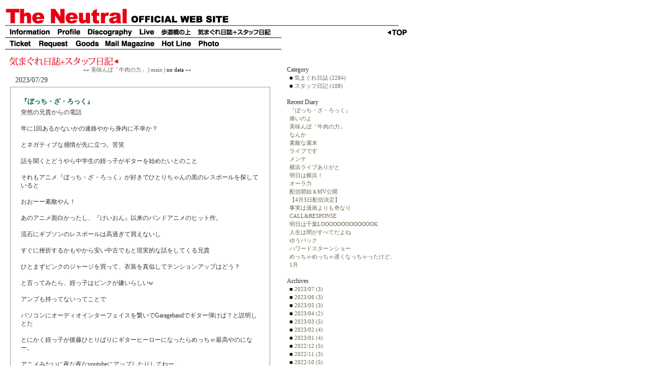

--- FILE ---
content_type: text/html
request_url: http://www.the-neutral.com/blog2/displog/2500.html
body_size: 47378
content:
<!DOCTYPE HTML PUBLIC "-//W3C//DTD HTML 4.01 Transitional//EN">

<html lang="ja">

	<!-- InstanceBegin template="Templates/temp.dwt" -->

		<head>
			<meta http-equiv="Content-Type" content="text/html; charset=Shift_JIS">
			<!-- InstanceBeginEditable name="doctitle" -->
				<title>THE NEUTRAL =気まぐれ日誌+スタッフ日記=</title>
			<!-- InstanceEndEditable -->
			<link rel="stylesheet" href="../../style.css" type="text/css">
<meta http-equiv="Content-Type" content="text/html; charset=Shift_JIS" />
<link rel="alternate" type="application/rss+xml" title="RSS" href="http://www.the-neutral.com/blog2/rss.rdf" />
<link rel="alternate" type="application/atom+xml" title="Atom" href="http://www.the-neutral.com/blog2/atom.xml" />
<link href="http://www.the-neutral.com/blog2/tmpl/7.css" rel="stylesheet" type="text/css" />
			<!-- InstanceBeginEditable name="head" --><!-- InstanceEndEditable -->
			<csscriptdict import>
				<script type="text/javascript" src="../../GeneratedItems/CSScriptLib.js"></script>
			</csscriptdict>
			<!-- #BeginHeadLocked "" --><!-- InstanceBeginEditable name="head" -->
					<meta http-equiv="Content-Type" content="text/html; charset=Shift_JIS">
					<csactiondict>
						<script type="text/javascript"><!--
var preloadFlag = true;

// --></script>
					</csactiondict>
				<!-- InstanceEndEditable --><!-- #EndHeadLocked -->
			<csactiondict>
				<script type="text/javascript"><!--
function preloadImages() {
	if (document.images) {
		preloadFlag = true;
	}
}
function preloadImages() {
	if (document.images) {
		preloadFlag = true;
	}
}
var preloadFlag = true;
// --></script>
			</csactiondict>
		</head>
<body>
<div id="container">
<a name="top" id="top"></a>

<div id="header">
<table width="800" border="0" cellspacing="0" cellpadding="0">
<tr>
<td colspan="2"><a href="../../index.html"><img src="../../images/menu_01.gif" width="775" height="43" alt="THE NEUTRAL オフィシャルホームページ" border="0" /></td>
</tr>
			<tr>
				<td><a onmouseover="changeImages('menu_32','../../images/menu2_02.gif');return true" onmouseout="changeImages('menu_32','../../images/menu_02.gif');return true" href="../../info/index.php"><img id="menu_32" src="../../images/menu_02.gif" name="menu_32" width="95" height="24" alt="Information" border="0" /></a><a onmouseover="changeImages('menu_33','../../images/menu2_03.gif');return true" onmouseout="changeImages('menu_33','../../images/menu_03.gif');return true" href="../../profile.html"><img id="menu_33" src="../../images/menu_03.gif" name="menu_33" width="60" height="24" alt="Profile" border="0" /></a><a onmouseover="changeImages('menu_34','../../images/menu2_04.gif');return true" onmouseout="changeImages('menu_34','../../images/menu_04.gif');return true" href="../../discography.html"><img id="menu_34" src="../../images/menu_04.gif" name="menu_34" width="101" height="24" alt="Discography" border="0" /></a><a onmouseover="changeImages('menu_35','../../images/menu2_05.gif');return true" onmouseout="changeImages('menu_35','../../images/menu_05.gif');return true" href="../../live.html"><img id="menu_35" src="../../images/menu_05.gif" name="menu_35" width="47" height="24" alt="Live" border="0" /></a><a onmouseover="changeImages('menu_36','../../images/menu2_06.gif');return true" onmouseout="changeImages('menu_36','../../images/menu_06.gif');return true" href="../../blog/index.php"><img id="menu_36" src="../../images/menu_06.gif" name="menu_36" width="71" height="24" alt="歩道橋の上" border="0" /></a><a onmouseover="changeImages('menu_37','../../images/menu2_07.gif');return true" onmouseout="changeImages('menu_37','../../images/menu_07.gif');return true" href="../../blog2/index.php"><img id="menu_37" src="../../images/menu_07.gif" name="menu_37" width="178" height="24" alt="気まぐれ日誌+スタッフ日記" border="0" /></a></td>
				<td rowspan="2" width="223"><a onmouseover="changeImages('menu_9','../../images/menu2_08.gif');return true" onmouseout="changeImages('menu_9','../../images/menu_08.gif');return true" href="../../index.html"><img id="menu_9" src="../../images/menu_08.gif" name="menu_9" width="223" height="57" alt="TOP" border="0" /></a></td>
			</tr>
			<tr>
				<td><a onmouseover="changeImages('menu_14','../../images/menu2_09.gif');return true" onmouseout="changeImages('menu_14','../../images/menu_09.gif');return true" href="../../ticket.html"><img id="menu_14" src="../../images/menu_09.gif" name="menu_14" width="58" height="33" alt="Ticket" border="0" /></a><a onmouseover="changeImages('menu_16','../../images/menu2_11.gif');return true" onmouseout="changeImages('menu_16','../../images/menu_11.gif');return true" href="../../request.html"><img id="menu_16" src="../../images/menu_11.gif" name="menu_16" width="74" height="33" alt="Request" border="0" /></a><a onmouseover="changeImages('menu_15','../../images/menu2_10.gif');return true" onmouseout="changeImages('menu_15','../../images/menu_10.gif');return true" href="http://the-neutral.shop-pro.jp/" target="_blank"><img id="menu_15" src="../../images/menu_10.gif" name="menu_15" width="59" height="33" alt="Goods" border="0" /></a><a onmouseover="changeImages('menu_17','../../images/menu2_12.gif');return true" onmouseout="changeImages('menu_17','../../images/menu_12.gif');return true" href="../../mailmag.html"><img id="menu_17" src="../../images/menu_12.gif" name="menu_17" width="112" height="33" alt="Mail Magazine" border="0" /></a><a onmouseover="changeImages('menu_18','../../images/menu2_13.gif');return true" onmouseout="changeImages('menu_18','../../images/menu_13.gif');return true" href="../../hotline.html"><img id="menu_18" src="../../images/menu_13.gif" name="menu_18" width="72" height="33" alt="HotLine" border="0" /></a><a onmouseover="changeImages('menu_19','../../images/menu2_14.gif');return true" onmouseout="changeImages('menu_19','../../images/menu_14.gif');return true" href="../../photo/index.html"><img id="menu_19" src="../../images/menu_14.gif" name="menu_19" width="177" height="33" alt="Photo" border="0" /></a></td>
			</tr>
		</table>
<div align="left"><img src="../title.gif" /></div>
<div id="main" >
<div id="mainproc">


  <div id="center">


    <div class="ba_article">
      &#171;&#171; <a href="http://www.the-neutral.com/blog2/displog/2499.html">美味んぼ「牛肉の力」</a> |
      <a href="http://www.the-neutral.com/blog2/index.php">main</a> | 
      no data &#187;&#187;
    </div>




    
    <div class="m_date">2023/07/29</div>
    
    <div class="main_article">
      <div class="m_title">
        『ぼっち・ざ・ろっく』
      </div>
      <div class="m_diary"> </div>
      
      <div class="m_diary_ps">突然の兄貴からの電話<br /><br />年に1回あるかないかの連絡やから身内に不幸か？<br /><br />とネガティブな感情が先に立つ。苦笑<br /><br />話を聞くとどうやら中学生の姪っ子がギターを始めたいとのこと<br /><br />それもアニメ『ぼっち・ざ・ろっく』が好きでひとりちゃんの黒のレスポールを探していると<br /><br />おおーー素敵やん！<br /><br />あのアニメ面白かったし、『けいおん』以来のバンドアニメのヒット作。<br /><br />流石にギブソンのレスポールは高過ぎて買えないし<br /><br />すぐに挫折するかもやから安い中古でもと現実的な話をしてくる兄貴<br /><br />ひとまずピンクのジャージを買って、衣装を真似してテンションアップはどう？<br /><br />と言ってみたら、姪っ子はピンクが嫌いらしいw<br /><br />アンプも持ってないってことで<br /><br />パソコンにオーディオインターフェイスを繋いでGaragebandでギター弾けば？と説明しとた<br /><br />とにかく姪っ子が後藤ひとりばりにギターヒーローになったらめっちゃ最高やのになー。<br /><br />アニメみたいに夜な夜なyoutubeにアップしたりしてねー。<br /><br />ギター沼にどっぷりハマらんかなー。<br /><br />コードのFで挫折しませんように！<br /><br />頑張れー！<br /><br />代谷<br /><br /><br /></div>
      
      




    </div>
    <div class="spacer"> &nbsp; </div>












  </div>


<!--メイン end-->
<!--右フレーム start-->
  <div id="right">
<div class="right_sidettl">Category</div>

    <div class="rdname">
       ■ <a href="http://www.the-neutral.com/blog2/index.php?catno=7">気まぐれ日誌 (2284)</a>
    </div>

    <div class="rdname">
       ■ <a href="http://www.the-neutral.com/blog2/index.php?catno=10">スタッフ日記 (108)</a>
    </div>


    <br />
    
    <div class="right_sidettl">
      Recent Diary
    </div>
    <div id="rdiary">

       <div class="rdname">
         <a href="http://www.the-neutral.com/blog2/displog/2500.html" title="07/29 6:52">『ぼっち・ざ・ろっく』</a>
       </div>

       <div class="rdname">
         <a href="http://www.the-neutral.com/blog2/displog/2498.html" title="07/14 22:51">痛いのよ</a>
       </div>

       <div class="rdname">
         <a href="http://www.the-neutral.com/blog2/displog/2499.html" title="07/15 9:32">美味んぼ「牛肉の力」</a>
       </div>

       <div class="rdname">
         <a href="http://www.the-neutral.com/blog2/displog/2497.html" title="07/01 11:56">なんか</a>
       </div>

       <div class="rdname">
         <a href="http://www.the-neutral.com/blog2/displog/2496.html" title="06/19 20:46">素敵な週末</a>
       </div>

       <div class="rdname">
         <a href="http://www.the-neutral.com/blog2/displog/2495.html" title="06/17 8:44">ライブです</a>
       </div>

       <div class="rdname">
         <a href="http://www.the-neutral.com/blog2/displog/2494.html" title="05/31 22:54">メンテ</a>
       </div>

       <div class="rdname">
         <a href="http://www.the-neutral.com/blog2/displog/2493.html" title="05/22 22:52">横浜ライブありがと</a>
       </div>

       <div class="rdname">
         <a href="http://www.the-neutral.com/blog2/displog/2492.html" title="05/20 11:13">明日は横浜！</a>
       </div>

       <div class="rdname">
         <a href="http://www.the-neutral.com/blog2/displog/2491.html" title="04/21 16:16">オーラ力</a>
       </div>

       <div class="rdname">
         <a href="http://www.the-neutral.com/blog2/displog/2490.html" title="04/03 18:47">配信開始＆MV公開</a>
       </div>

       <div class="rdname">
         <a href="http://www.the-neutral.com/blog2/displog/2489.html" title="03/28 23:50">【4月3日配信決定】</a>
       </div>

       <div class="rdname">
         <a href="http://www.the-neutral.com/blog2/displog/2488.html" title="03/23 7:55">事実は漫画よりも奇なり</a>
       </div>

       <div class="rdname">
         <a href="http://www.the-neutral.com/blog2/displog/2487.html" title="03/15 14:34">CALL&amp;RESPONSE</a>
       </div>

       <div class="rdname">
         <a href="http://www.the-neutral.com/blog2/displog/2486.html" title="03/10 22:24">明日は千葉LOOOOOOOOOOOOOK</a>
       </div>

       <div class="rdname">
         <a href="http://www.the-neutral.com/blog2/displog/2485.html" title="03/07 23:26">人生は間がすべてだよね</a>
       </div>

       <div class="rdname">
         <a href="http://www.the-neutral.com/blog2/displog/2484.html" title="02/28 18:38">ゆうパック</a>
       </div>

       <div class="rdname">
         <a href="http://www.the-neutral.com/blog2/displog/2483.html" title="02/19 23:47">ハワードスターンショー</a>
       </div>

       <div class="rdname">
         <a href="http://www.the-neutral.com/blog2/displog/2482.html" title="02/19 23:45">めっちゃめっちゃ遅くなっちゃったけど、</a>
       </div>

       <div class="rdname">
         <a href="http://www.the-neutral.com/blog2/displog/2481.html" title="02/02 23:37">1月</a>
       </div>

    </div>

    <br />
    <div class="right_sidettl">
      <a name="archives">Archives</a>
    </div>

    <div class="arcname">
      ■ <a href="http://www.the-neutral.com/blog2/index.php?y=2023&amp;m=07&amp;datefile=202307">2023/07 (3)</a></div>

    <div class="arcname">
      ■ <a href="http://www.the-neutral.com/blog2/index.php?y=2023&amp;m=06&amp;datefile=202306">2023/06 (3)</a></div>

    <div class="arcname">
      ■ <a href="http://www.the-neutral.com/blog2/index.php?y=2023&amp;m=05&amp;datefile=202305">2023/05 (3)</a></div>

    <div class="arcname">
      ■ <a href="http://www.the-neutral.com/blog2/index.php?y=2023&amp;m=04&amp;datefile=202304">2023/04 (2)</a></div>

    <div class="arcname">
      ■ <a href="http://www.the-neutral.com/blog2/index.php?y=2023&amp;m=03&amp;datefile=202303">2023/03 (5)</a></div>

    <div class="arcname">
      ■ <a href="http://www.the-neutral.com/blog2/index.php?y=2023&amp;m=02&amp;datefile=202302">2023/02 (4)</a></div>

    <div class="arcname">
      ■ <a href="http://www.the-neutral.com/blog2/index.php?y=2023&amp;m=01&amp;datefile=202301">2023/01 (4)</a></div>

    <div class="arcname">
      ■ <a href="http://www.the-neutral.com/blog2/index.php?y=2022&amp;m=12&amp;datefile=202212">2022/12 (5)</a></div>

    <div class="arcname">
      ■ <a href="http://www.the-neutral.com/blog2/index.php?y=2022&amp;m=11&amp;datefile=202211">2022/11 (3)</a></div>

    <div class="arcname">
      ■ <a href="http://www.the-neutral.com/blog2/index.php?y=2022&amp;m=10&amp;datefile=202210">2022/10 (5)</a></div>

    <div class="arcname">
      ■ <a href="http://www.the-neutral.com/blog2/index.php?y=2022&amp;m=09&amp;datefile=202209">2022/09 (5)</a></div>

    <div class="arcname">
      ■ <a href="http://www.the-neutral.com/blog2/index.php?y=2022&amp;m=08&amp;datefile=202208">2022/08 (5)</a></div>

    <div class="arcname">
      ■ <a href="http://www.the-neutral.com/blog2/index.php?y=2022&amp;m=07&amp;datefile=202207">2022/07 (5)</a></div>

    <div class="arcname">
      ■ <a href="http://www.the-neutral.com/blog2/index.php?y=2022&amp;m=06&amp;datefile=202206">2022/06 (5)</a></div>

    <div class="arcname">
      ■ <a href="http://www.the-neutral.com/blog2/index.php?y=2022&amp;m=05&amp;datefile=202205">2022/05 (5)</a></div>

    <div class="arcname">
      ■ <a href="http://www.the-neutral.com/blog2/index.php?y=2022&amp;m=04&amp;datefile=202204">2022/04 (4)</a></div>

    <div class="arcname">
      ■ <a href="http://www.the-neutral.com/blog2/index.php?y=2022&amp;m=02&amp;datefile=202202">2022/02 (9)</a></div>

    <div class="arcname">
      ■ <a href="http://www.the-neutral.com/blog2/index.php?y=2022&amp;m=01&amp;datefile=202201">2022/01 (8)</a></div>

    <div class="arcname">
      ■ <a href="http://www.the-neutral.com/blog2/index.php?y=2021&amp;m=12&amp;datefile=202112">2021/12 (9)</a></div>

    <div class="arcname">
      ■ <a href="http://www.the-neutral.com/blog2/index.php?y=2021&amp;m=11&amp;datefile=202111">2021/11 (13)</a></div>

    <div class="arcname">
      ■ <a href="http://www.the-neutral.com/blog2/index.php?y=2021&amp;m=10&amp;datefile=202110">2021/10 (12)</a></div>

    <div class="arcname">
      ■ <a href="http://www.the-neutral.com/blog2/index.php?y=2021&amp;m=09&amp;datefile=202109">2021/09 (7)</a></div>

    <div class="arcname">
      ■ <a href="http://www.the-neutral.com/blog2/index.php?y=2021&amp;m=08&amp;datefile=202108">2021/08 (8)</a></div>

    <div class="arcname">
      ■ <a href="http://www.the-neutral.com/blog2/index.php?y=2021&amp;m=07&amp;datefile=202107">2021/07 (8)</a></div>

    <div class="arcname">
      ■ <a href="http://www.the-neutral.com/blog2/index.php?y=2021&amp;m=06&amp;datefile=202106">2021/06 (10)</a></div>

    <div class="arcname">
      ■ <a href="http://www.the-neutral.com/blog2/index.php?y=2021&amp;m=05&amp;datefile=202105">2021/05 (9)</a></div>

    <div class="arcname">
      ■ <a href="http://www.the-neutral.com/blog2/index.php?y=2021&amp;m=04&amp;datefile=202104">2021/04 (11)</a></div>

    <div class="arcname">
      ■ <a href="http://www.the-neutral.com/blog2/index.php?y=2021&amp;m=03&amp;datefile=202103">2021/03 (18)</a></div>

    <div class="arcname">
      ■ <a href="http://www.the-neutral.com/blog2/index.php?y=2021&amp;m=02&amp;datefile=202102">2021/02 (10)</a></div>

    <div class="arcname">
      ■ <a href="http://www.the-neutral.com/blog2/index.php?y=2021&amp;m=01&amp;datefile=202101">2021/01 (7)</a></div>

    <div class="arcname">
      ■ <a href="http://www.the-neutral.com/blog2/index.php?y=2020&amp;m=12&amp;datefile=202012">2020/12 (8)</a></div>

    <div class="arcname">
      ■ <a href="http://www.the-neutral.com/blog2/index.php?y=2020&amp;m=11&amp;datefile=202011">2020/11 (5)</a></div>

    <div class="arcname">
      ■ <a href="http://www.the-neutral.com/blog2/index.php?y=2020&amp;m=10&amp;datefile=202010">2020/10 (6)</a></div>

    <div class="arcname">
      ■ <a href="http://www.the-neutral.com/blog2/index.php?y=2020&amp;m=09&amp;datefile=202009">2020/09 (11)</a></div>

    <div class="arcname">
      ■ <a href="http://www.the-neutral.com/blog2/index.php?y=2020&amp;m=08&amp;datefile=202008">2020/08 (6)</a></div>

    <div class="arcname">
      ■ <a href="http://www.the-neutral.com/blog2/index.php?y=2020&amp;m=07&amp;datefile=202007">2020/07 (4)</a></div>

    <div class="arcname">
      ■ <a href="http://www.the-neutral.com/blog2/index.php?y=2020&amp;m=06&amp;datefile=202006">2020/06 (7)</a></div>

    <div class="arcname">
      ■ <a href="http://www.the-neutral.com/blog2/index.php?y=2020&amp;m=05&amp;datefile=202005">2020/05 (6)</a></div>

    <div class="arcname">
      ■ <a href="http://www.the-neutral.com/blog2/index.php?y=2020&amp;m=04&amp;datefile=202004">2020/04 (8)</a></div>

    <div class="arcname">
      ■ <a href="http://www.the-neutral.com/blog2/index.php?y=2020&amp;m=03&amp;datefile=202003">2020/03 (8)</a></div>

    <div class="arcname">
      ■ <a href="http://www.the-neutral.com/blog2/index.php?y=2020&amp;m=02&amp;datefile=202002">2020/02 (13)</a></div>

    <div class="arcname">
      ■ <a href="http://www.the-neutral.com/blog2/index.php?y=2020&amp;m=01&amp;datefile=202001">2020/01 (11)</a></div>

    <div class="arcname">
      ■ <a href="http://www.the-neutral.com/blog2/index.php?y=2019&amp;m=12&amp;datefile=201912">2019/12 (9)</a></div>

    <div class="arcname">
      ■ <a href="http://www.the-neutral.com/blog2/index.php?y=2019&amp;m=11&amp;datefile=201911">2019/11 (14)</a></div>

    <div class="arcname">
      ■ <a href="http://www.the-neutral.com/blog2/index.php?y=2019&amp;m=10&amp;datefile=201910">2019/10 (18)</a></div>

    <div class="arcname">
      ■ <a href="http://www.the-neutral.com/blog2/index.php?y=2019&amp;m=09&amp;datefile=201909">2019/09 (18)</a></div>

    <div class="arcname">
      ■ <a href="http://www.the-neutral.com/blog2/index.php?y=2019&amp;m=08&amp;datefile=201908">2019/08 (22)</a></div>

    <div class="arcname">
      ■ <a href="http://www.the-neutral.com/blog2/index.php?y=2019&amp;m=07&amp;datefile=201907">2019/07 (4)</a></div>

    <div class="arcname">
      ■ <a href="http://www.the-neutral.com/blog2/index.php?y=2019&amp;m=06&amp;datefile=201906">2019/06 (7)</a></div>

    <div class="arcname">
      ■ <a href="http://www.the-neutral.com/blog2/index.php?y=2019&amp;m=05&amp;datefile=201905">2019/05 (5)</a></div>

    <div class="arcname">
      ■ <a href="http://www.the-neutral.com/blog2/index.php?y=2019&amp;m=04&amp;datefile=201904">2019/04 (5)</a></div>

    <div class="arcname">
      ■ <a href="http://www.the-neutral.com/blog2/index.php?y=2019&amp;m=03&amp;datefile=201903">2019/03 (4)</a></div>

    <div class="arcname">
      ■ <a href="http://www.the-neutral.com/blog2/index.php?y=2019&amp;m=02&amp;datefile=201902">2019/02 (3)</a></div>

    <div class="arcname">
      ■ <a href="http://www.the-neutral.com/blog2/index.php?y=2019&amp;m=01&amp;datefile=201901">2019/01 (9)</a></div>

    <div class="arcname">
      ■ <a href="http://www.the-neutral.com/blog2/index.php?y=2018&amp;m=12&amp;datefile=201812">2018/12 (2)</a></div>

    <div class="arcname">
      ■ <a href="http://www.the-neutral.com/blog2/index.php?y=2018&amp;m=11&amp;datefile=201811">2018/11 (7)</a></div>

    <div class="arcname">
      ■ <a href="http://www.the-neutral.com/blog2/index.php?y=2018&amp;m=10&amp;datefile=201810">2018/10 (5)</a></div>

    <div class="arcname">
      ■ <a href="http://www.the-neutral.com/blog2/index.php?y=2018&amp;m=09&amp;datefile=201809">2018/09 (7)</a></div>

    <div class="arcname">
      ■ <a href="http://www.the-neutral.com/blog2/index.php?y=2018&amp;m=08&amp;datefile=201808">2018/08 (10)</a></div>

    <div class="arcname">
      ■ <a href="http://www.the-neutral.com/blog2/index.php?y=2018&amp;m=07&amp;datefile=201807">2018/07 (4)</a></div>

    <div class="arcname">
      ■ <a href="http://www.the-neutral.com/blog2/index.php?y=2018&amp;m=06&amp;datefile=201806">2018/06 (4)</a></div>

    <div class="arcname">
      ■ <a href="http://www.the-neutral.com/blog2/index.php?y=2018&amp;m=05&amp;datefile=201805">2018/05 (8)</a></div>

    <div class="arcname">
      ■ <a href="http://www.the-neutral.com/blog2/index.php?y=2018&amp;m=04&amp;datefile=201804">2018/04 (4)</a></div>

    <div class="arcname">
      ■ <a href="http://www.the-neutral.com/blog2/index.php?y=2018&amp;m=03&amp;datefile=201803">2018/03 (7)</a></div>

    <div class="arcname">
      ■ <a href="http://www.the-neutral.com/blog2/index.php?y=2018&amp;m=02&amp;datefile=201802">2018/02 (5)</a></div>

    <div class="arcname">
      ■ <a href="http://www.the-neutral.com/blog2/index.php?y=2018&amp;m=01&amp;datefile=201801">2018/01 (10)</a></div>

    <div class="arcname">
      ■ <a href="http://www.the-neutral.com/blog2/index.php?y=2017&amp;m=12&amp;datefile=201712">2017/12 (3)</a></div>

    <div class="arcname">
      ■ <a href="http://www.the-neutral.com/blog2/index.php?y=2017&amp;m=11&amp;datefile=201711">2017/11 (6)</a></div>

    <div class="arcname">
      ■ <a href="http://www.the-neutral.com/blog2/index.php?y=2017&amp;m=10&amp;datefile=201710">2017/10 (5)</a></div>

    <div class="arcname">
      ■ <a href="http://www.the-neutral.com/blog2/index.php?y=2017&amp;m=09&amp;datefile=201709">2017/09 (14)</a></div>

    <div class="arcname">
      ■ <a href="http://www.the-neutral.com/blog2/index.php?y=2017&amp;m=08&amp;datefile=201708">2017/08 (6)</a></div>

    <div class="arcname">
      ■ <a href="http://www.the-neutral.com/blog2/index.php?y=2017&amp;m=07&amp;datefile=201707">2017/07 (5)</a></div>

    <div class="arcname">
      ■ <a href="http://www.the-neutral.com/blog2/index.php?y=2017&amp;m=06&amp;datefile=201706">2017/06 (6)</a></div>

    <div class="arcname">
      ■ <a href="http://www.the-neutral.com/blog2/index.php?y=2017&amp;m=05&amp;datefile=201705">2017/05 (8)</a></div>

    <div class="arcname">
      ■ <a href="http://www.the-neutral.com/blog2/index.php?y=2017&amp;m=04&amp;datefile=201704">2017/04 (6)</a></div>

    <div class="arcname">
      ■ <a href="http://www.the-neutral.com/blog2/index.php?y=2017&amp;m=03&amp;datefile=201703">2017/03 (9)</a></div>

    <div class="arcname">
      ■ <a href="http://www.the-neutral.com/blog2/index.php?y=2017&amp;m=02&amp;datefile=201702">2017/02 (16)</a></div>

    <div class="arcname">
      ■ <a href="http://www.the-neutral.com/blog2/index.php?y=2017&amp;m=01&amp;datefile=201701">2017/01 (9)</a></div>

    <div class="arcname">
      ■ <a href="http://www.the-neutral.com/blog2/index.php?y=2016&amp;m=12&amp;datefile=201612">2016/12 (13)</a></div>

    <div class="arcname">
      ■ <a href="http://www.the-neutral.com/blog2/index.php?y=2016&amp;m=11&amp;datefile=201611">2016/11 (4)</a></div>

    <div class="arcname">
      ■ <a href="http://www.the-neutral.com/blog2/index.php?y=2016&amp;m=10&amp;datefile=201610">2016/10 (6)</a></div>

    <div class="arcname">
      ■ <a href="http://www.the-neutral.com/blog2/index.php?y=2016&amp;m=09&amp;datefile=201609">2016/09 (4)</a></div>

    <div class="arcname">
      ■ <a href="http://www.the-neutral.com/blog2/index.php?y=2016&amp;m=08&amp;datefile=201608">2016/08 (4)</a></div>

    <div class="arcname">
      ■ <a href="http://www.the-neutral.com/blog2/index.php?y=2016&amp;m=07&amp;datefile=201607">2016/07 (7)</a></div>

    <div class="arcname">
      ■ <a href="http://www.the-neutral.com/blog2/index.php?y=2016&amp;m=06&amp;datefile=201606">2016/06 (9)</a></div>

    <div class="arcname">
      ■ <a href="http://www.the-neutral.com/blog2/index.php?y=2016&amp;m=05&amp;datefile=201605">2016/05 (6)</a></div>

    <div class="arcname">
      ■ <a href="http://www.the-neutral.com/blog2/index.php?y=2016&amp;m=04&amp;datefile=201604">2016/04 (7)</a></div>

    <div class="arcname">
      ■ <a href="http://www.the-neutral.com/blog2/index.php?y=2016&amp;m=03&amp;datefile=201603">2016/03 (5)</a></div>

    <div class="arcname">
      ■ <a href="http://www.the-neutral.com/blog2/index.php?y=2016&amp;m=02&amp;datefile=201602">2016/02 (8)</a></div>

    <div class="arcname">
      ■ <a href="http://www.the-neutral.com/blog2/index.php?y=2016&amp;m=01&amp;datefile=201601">2016/01 (8)</a></div>

    <div class="arcname">
      ■ <a href="http://www.the-neutral.com/blog2/index.php?y=2015&amp;m=12&amp;datefile=201512">2015/12 (8)</a></div>

    <div class="arcname">
      ■ <a href="http://www.the-neutral.com/blog2/index.php?y=2015&amp;m=11&amp;datefile=201511">2015/11 (4)</a></div>

    <div class="arcname">
      ■ <a href="http://www.the-neutral.com/blog2/index.php?y=2015&amp;m=10&amp;datefile=201510">2015/10 (12)</a></div>

    <div class="arcname">
      ■ <a href="http://www.the-neutral.com/blog2/index.php?y=2015&amp;m=09&amp;datefile=201509">2015/09 (11)</a></div>

    <div class="arcname">
      ■ <a href="http://www.the-neutral.com/blog2/index.php?y=2015&amp;m=08&amp;datefile=201508">2015/08 (12)</a></div>

    <div class="arcname">
      ■ <a href="http://www.the-neutral.com/blog2/index.php?y=2015&amp;m=07&amp;datefile=201507">2015/07 (9)</a></div>

    <div class="arcname">
      ■ <a href="http://www.the-neutral.com/blog2/index.php?y=2015&amp;m=06&amp;datefile=201506">2015/06 (14)</a></div>

    <div class="arcname">
      ■ <a href="http://www.the-neutral.com/blog2/index.php?y=2015&amp;m=05&amp;datefile=201505">2015/05 (12)</a></div>

    <div class="arcname">
      ■ <a href="http://www.the-neutral.com/blog2/index.php?y=2015&amp;m=04&amp;datefile=201504">2015/04 (10)</a></div>

    <div class="arcname">
      ■ <a href="http://www.the-neutral.com/blog2/index.php?y=2015&amp;m=03&amp;datefile=201503">2015/03 (9)</a></div>

    <div class="arcname">
      ■ <a href="http://www.the-neutral.com/blog2/index.php?y=2015&amp;m=02&amp;datefile=201502">2015/02 (8)</a></div>

    <div class="arcname">
      ■ <a href="http://www.the-neutral.com/blog2/index.php?y=2015&amp;m=01&amp;datefile=201501">2015/01 (12)</a></div>

    <div class="arcname">
      ■ <a href="http://www.the-neutral.com/blog2/index.php?y=2014&amp;m=12&amp;datefile=201412">2014/12 (16)</a></div>

    <div class="arcname">
      ■ <a href="http://www.the-neutral.com/blog2/index.php?y=2014&amp;m=11&amp;datefile=201411">2014/11 (10)</a></div>

    <div class="arcname">
      ■ <a href="http://www.the-neutral.com/blog2/index.php?y=2014&amp;m=10&amp;datefile=201410">2014/10 (8)</a></div>

    <div class="arcname">
      ■ <a href="http://www.the-neutral.com/blog2/index.php?y=2014&amp;m=09&amp;datefile=201409">2014/09 (7)</a></div>

    <div class="arcname">
      ■ <a href="http://www.the-neutral.com/blog2/index.php?y=2014&amp;m=08&amp;datefile=201408">2014/08 (9)</a></div>

    <div class="arcname">
      ■ <a href="http://www.the-neutral.com/blog2/index.php?y=2014&amp;m=07&amp;datefile=201407">2014/07 (10)</a></div>

    <div class="arcname">
      ■ <a href="http://www.the-neutral.com/blog2/index.php?y=2014&amp;m=06&amp;datefile=201406">2014/06 (12)</a></div>

    <div class="arcname">
      ■ <a href="http://www.the-neutral.com/blog2/index.php?y=2014&amp;m=05&amp;datefile=201405">2014/05 (11)</a></div>

    <div class="arcname">
      ■ <a href="http://www.the-neutral.com/blog2/index.php?y=2014&amp;m=04&amp;datefile=201404">2014/04 (14)</a></div>

    <div class="arcname">
      ■ <a href="http://www.the-neutral.com/blog2/index.php?y=2014&amp;m=03&amp;datefile=201403">2014/03 (16)</a></div>

    <div class="arcname">
      ■ <a href="http://www.the-neutral.com/blog2/index.php?y=2014&amp;m=02&amp;datefile=201402">2014/02 (18)</a></div>

    <div class="arcname">
      ■ <a href="http://www.the-neutral.com/blog2/index.php?y=2014&amp;m=01&amp;datefile=201401">2014/01 (13)</a></div>

    <div class="arcname">
      ■ <a href="http://www.the-neutral.com/blog2/index.php?y=2013&amp;m=12&amp;datefile=201312">2013/12 (13)</a></div>

    <div class="arcname">
      ■ <a href="http://www.the-neutral.com/blog2/index.php?y=2013&amp;m=11&amp;datefile=201311">2013/11 (7)</a></div>

    <div class="arcname">
      ■ <a href="http://www.the-neutral.com/blog2/index.php?y=2013&amp;m=10&amp;datefile=201310">2013/10 (17)</a></div>

    <div class="arcname">
      ■ <a href="http://www.the-neutral.com/blog2/index.php?y=2013&amp;m=09&amp;datefile=201309">2013/09 (10)</a></div>

    <div class="arcname">
      ■ <a href="http://www.the-neutral.com/blog2/index.php?y=2013&amp;m=08&amp;datefile=201308">2013/08 (12)</a></div>

    <div class="arcname">
      ■ <a href="http://www.the-neutral.com/blog2/index.php?y=2013&amp;m=07&amp;datefile=201307">2013/07 (12)</a></div>

    <div class="arcname">
      ■ <a href="http://www.the-neutral.com/blog2/index.php?y=2013&amp;m=06&amp;datefile=201306">2013/06 (14)</a></div>

    <div class="arcname">
      ■ <a href="http://www.the-neutral.com/blog2/index.php?y=2013&amp;m=05&amp;datefile=201305">2013/05 (13)</a></div>

    <div class="arcname">
      ■ <a href="http://www.the-neutral.com/blog2/index.php?y=2013&amp;m=04&amp;datefile=201304">2013/04 (14)</a></div>

    <div class="arcname">
      ■ <a href="http://www.the-neutral.com/blog2/index.php?y=2013&amp;m=03&amp;datefile=201303">2013/03 (12)</a></div>

    <div class="arcname">
      ■ <a href="http://www.the-neutral.com/blog2/index.php?y=2013&amp;m=02&amp;datefile=201302">2013/02 (20)</a></div>

    <div class="arcname">
      ■ <a href="http://www.the-neutral.com/blog2/index.php?y=2013&amp;m=01&amp;datefile=201301">2013/01 (14)</a></div>

    <div class="arcname">
      ■ <a href="http://www.the-neutral.com/blog2/index.php?y=2012&amp;m=12&amp;datefile=201212">2012/12 (15)</a></div>

    <div class="arcname">
      ■ <a href="http://www.the-neutral.com/blog2/index.php?y=2012&amp;m=11&amp;datefile=201211">2012/11 (14)</a></div>

    <div class="arcname">
      ■ <a href="http://www.the-neutral.com/blog2/index.php?y=2012&amp;m=10&amp;datefile=201210">2012/10 (22)</a></div>

    <div class="arcname">
      ■ <a href="http://www.the-neutral.com/blog2/index.php?y=2012&amp;m=09&amp;datefile=201209">2012/09 (18)</a></div>

    <div class="arcname">
      ■ <a href="http://www.the-neutral.com/blog2/index.php?y=2012&amp;m=08&amp;datefile=201208">2012/08 (21)</a></div>

    <div class="arcname">
      ■ <a href="http://www.the-neutral.com/blog2/index.php?y=2012&amp;m=07&amp;datefile=201207">2012/07 (28)</a></div>

    <div class="arcname">
      ■ <a href="http://www.the-neutral.com/blog2/index.php?y=2012&amp;m=06&amp;datefile=201206">2012/06 (22)</a></div>

    <div class="arcname">
      ■ <a href="http://www.the-neutral.com/blog2/index.php?y=2012&amp;m=05&amp;datefile=201205">2012/05 (17)</a></div>

    <div class="arcname">
      ■ <a href="http://www.the-neutral.com/blog2/index.php?y=2012&amp;m=04&amp;datefile=201204">2012/04 (15)</a></div>

    <div class="arcname">
      ■ <a href="http://www.the-neutral.com/blog2/index.php?y=2012&amp;m=03&amp;datefile=201203">2012/03 (15)</a></div>

    <div class="arcname">
      ■ <a href="http://www.the-neutral.com/blog2/index.php?y=2012&amp;m=02&amp;datefile=201202">2012/02 (19)</a></div>

    <div class="arcname">
      ■ <a href="http://www.the-neutral.com/blog2/index.php?y=2012&amp;m=01&amp;datefile=201201">2012/01 (17)</a></div>

    <div class="arcname">
      ■ <a href="http://www.the-neutral.com/blog2/index.php?y=2011&amp;m=12&amp;datefile=201112">2011/12 (25)</a></div>

    <div class="arcname">
      ■ <a href="http://www.the-neutral.com/blog2/index.php?y=2011&amp;m=11&amp;datefile=201111">2011/11 (20)</a></div>

    <div class="arcname">
      ■ <a href="http://www.the-neutral.com/blog2/index.php?y=2011&amp;m=10&amp;datefile=201110">2011/10 (38)</a></div>

    <div class="arcname">
      ■ <a href="http://www.the-neutral.com/blog2/index.php?y=2011&amp;m=09&amp;datefile=201109">2011/09 (20)</a></div>

    <div class="arcname">
      ■ <a href="http://www.the-neutral.com/blog2/index.php?y=2011&amp;m=08&amp;datefile=201108">2011/08 (24)</a></div>

    <div class="arcname">
      ■ <a href="http://www.the-neutral.com/blog2/index.php?y=2011&amp;m=07&amp;datefile=201107">2011/07 (41)</a></div>

    <div class="arcname">
      ■ <a href="http://www.the-neutral.com/blog2/index.php?y=2011&amp;m=06&amp;datefile=201106">2011/06 (35)</a></div>

    <div class="arcname">
      ■ <a href="http://www.the-neutral.com/blog2/index.php?y=2011&amp;m=05&amp;datefile=201105">2011/05 (29)</a></div>

    <div class="arcname">
      ■ <a href="http://www.the-neutral.com/blog2/index.php?y=2011&amp;m=04&amp;datefile=201104">2011/04 (17)</a></div>

    <div class="arcname">
      ■ <a href="http://www.the-neutral.com/blog2/index.php?y=2011&amp;m=03&amp;datefile=201103">2011/03 (13)</a></div>

    <div class="arcname">
      ■ <a href="http://www.the-neutral.com/blog2/index.php?y=2011&amp;m=02&amp;datefile=201102">2011/02 (26)</a></div>

    <div class="arcname">
      ■ <a href="http://www.the-neutral.com/blog2/index.php?y=2011&amp;m=01&amp;datefile=201101">2011/01 (18)</a></div>

    <div class="arcname">
      ■ <a href="http://www.the-neutral.com/blog2/index.php?y=2010&amp;m=12&amp;datefile=201012">2010/12 (41)</a></div>

    <div class="arcname">
      ■ <a href="http://www.the-neutral.com/blog2/index.php?y=2010&amp;m=11&amp;datefile=201011">2010/11 (10)</a></div>

    <div class="arcname">
      ■ <a href="http://www.the-neutral.com/blog2/index.php?y=2010&amp;m=10&amp;datefile=201010">2010/10 (17)</a></div>

    <div class="arcname">
      ■ <a href="http://www.the-neutral.com/blog2/index.php?y=2010&amp;m=09&amp;datefile=201009">2010/09 (16)</a></div>

    <div class="arcname">
      ■ <a href="http://www.the-neutral.com/blog2/index.php?y=2010&amp;m=08&amp;datefile=201008">2010/08 (17)</a></div>

    <div class="arcname">
      ■ <a href="http://www.the-neutral.com/blog2/index.php?y=2010&amp;m=07&amp;datefile=201007">2010/07 (23)</a></div>

    <div class="arcname">
      ■ <a href="http://www.the-neutral.com/blog2/index.php?y=2010&amp;m=06&amp;datefile=201006">2010/06 (66)</a></div>

    <div class="arcname">
      ■ <a href="http://www.the-neutral.com/blog2/index.php?y=2010&amp;m=05&amp;datefile=201005">2010/05 (25)</a></div>

    <div class="arcname">
      ■ <a href="http://www.the-neutral.com/blog2/index.php?y=2010&amp;m=04&amp;datefile=201004">2010/04 (10)</a></div>

    <div class="arcname">
      ■ <a href="http://www.the-neutral.com/blog2/index.php?y=2010&amp;m=03&amp;datefile=201003">2010/03 (15)</a></div>

    <div class="arcname">
      ■ <a href="http://www.the-neutral.com/blog2/index.php?y=2010&amp;m=02&amp;datefile=201002">2010/02 (17)</a></div>

    <div class="arcname">
      ■ <a href="http://www.the-neutral.com/blog2/index.php?y=2010&amp;m=01&amp;datefile=201001">2010/01 (19)</a></div>

    <div class="arcname">
      ■ <a href="http://www.the-neutral.com/blog2/index.php?y=2009&amp;m=12&amp;datefile=200912">2009/12 (20)</a></div>

    <div class="arcname">
      ■ <a href="http://www.the-neutral.com/blog2/index.php?y=2009&amp;m=11&amp;datefile=200911">2009/11 (9)</a></div>

    <div class="arcname">
      ■ <a href="http://www.the-neutral.com/blog2/index.php?y=2009&amp;m=10&amp;datefile=200910">2009/10 (17)</a></div>

    <div class="arcname">
      ■ <a href="http://www.the-neutral.com/blog2/index.php?y=2009&amp;m=09&amp;datefile=200909">2009/09 (10)</a></div>

    <div class="arcname">
      ■ <a href="http://www.the-neutral.com/blog2/index.php?y=2009&amp;m=08&amp;datefile=200908">2009/08 (13)</a></div>

    <div class="arcname">
      ■ <a href="http://www.the-neutral.com/blog2/index.php?y=2009&amp;m=07&amp;datefile=200907">2009/07 (16)</a></div>

    <div class="arcname">
      ■ <a href="http://www.the-neutral.com/blog2/index.php?y=2009&amp;m=06&amp;datefile=200906">2009/06 (12)</a></div>

    <div class="arcname">
      ■ <a href="http://www.the-neutral.com/blog2/index.php?y=2009&amp;m=05&amp;datefile=200905">2009/05 (20)</a></div>

    <div class="arcname">
      ■ <a href="http://www.the-neutral.com/blog2/index.php?y=2009&amp;m=04&amp;datefile=200904">2009/04 (12)</a></div>

    <div class="arcname">
      ■ <a href="http://www.the-neutral.com/blog2/index.php?y=2009&amp;m=03&amp;datefile=200903">2009/03 (10)</a></div>

    <div class="arcname">
      ■ <a href="http://www.the-neutral.com/blog2/index.php?y=2009&amp;m=02&amp;datefile=200902">2009/02 (22)</a></div>

    <div class="arcname">
      ■ <a href="http://www.the-neutral.com/blog2/index.php?y=2009&amp;m=01&amp;datefile=200901">2009/01 (14)</a></div>

    <div class="arcname">
      ■ <a href="http://www.the-neutral.com/blog2/index.php?y=2008&amp;m=12&amp;datefile=200812">2008/12 (16)</a></div>

    <div class="arcname">
      ■ <a href="http://www.the-neutral.com/blog2/index.php?y=2008&amp;m=11&amp;datefile=200811">2008/11 (18)</a></div>

    <div class="arcname">
      ■ <a href="http://www.the-neutral.com/blog2/index.php?y=2008&amp;m=10&amp;datefile=200810">2008/10 (15)</a></div>

    <div class="arcname">
      ■ <a href="http://www.the-neutral.com/blog2/index.php?y=2008&amp;m=09&amp;datefile=200809">2008/09 (19)</a></div>

    <div class="arcname">
      ■ <a href="http://www.the-neutral.com/blog2/index.php?y=2008&amp;m=08&amp;datefile=200808">2008/08 (18)</a></div>

    <div class="arcname">
      ■ <a href="http://www.the-neutral.com/blog2/index.php?y=2008&amp;m=07&amp;datefile=200807">2008/07 (29)</a></div>

    <div class="arcname">
      ■ <a href="http://www.the-neutral.com/blog2/index.php?y=2008&amp;m=06&amp;datefile=200806">2008/06 (15)</a></div>

    <div class="arcname">
      ■ <a href="http://www.the-neutral.com/blog2/index.php?y=2008&amp;m=05&amp;datefile=200805">2008/05 (19)</a></div>

    <div class="arcname">
      ■ <a href="http://www.the-neutral.com/blog2/index.php?y=2008&amp;m=04&amp;datefile=200804">2008/04 (12)</a></div>

    <div class="arcname">
      ■ <a href="http://www.the-neutral.com/blog2/index.php?y=2008&amp;m=03&amp;datefile=200803">2008/03 (13)</a></div>

    <div class="arcname">
      ■ <a href="http://www.the-neutral.com/blog2/index.php?y=2008&amp;m=02&amp;datefile=200802">2008/02 (23)</a></div>

    <div class="arcname">
      ■ <a href="http://www.the-neutral.com/blog2/index.php?y=2008&amp;m=01&amp;datefile=200801">2008/01 (21)</a></div>

    <div class="arcname">
      ■ <a href="http://www.the-neutral.com/blog2/index.php?y=2007&amp;m=12&amp;datefile=200712">2007/12 (19)</a></div>

    <div class="arcname">
      ■ <a href="http://www.the-neutral.com/blog2/index.php?y=2007&amp;m=11&amp;datefile=200711">2007/11 (21)</a></div>

    <div class="arcname">
      ■ <a href="http://www.the-neutral.com/blog2/index.php?y=2007&amp;m=10&amp;datefile=200710">2007/10 (23)</a></div>

    <div class="arcname">
      ■ <a href="http://www.the-neutral.com/blog2/index.php?y=2007&amp;m=09&amp;datefile=200709">2007/09 (13)</a></div>

    <div class="arcname">
      ■ <a href="http://www.the-neutral.com/blog2/index.php?y=2007&amp;m=08&amp;datefile=200708">2007/08 (20)</a></div>

    <div class="arcname">
      ■ <a href="http://www.the-neutral.com/blog2/index.php?y=2007&amp;m=07&amp;datefile=200707">2007/07 (11)</a></div>

    <div class="arcname">
      ■ <a href="http://www.the-neutral.com/blog2/index.php?y=2007&amp;m=06&amp;datefile=200706">2007/06 (1)</a></div>


    <br />
    <div class="right_sidettl">
      Recent  Photo
    </div>
    <div class="imgcontent">

   
                <a href="http://www.the-neutral.com/blog2/displog/2496.html" onMouseOver="change_alpha('rid0', 3)" onMouseOut="change_alpha_default('rid0')">
            <img src="http://www.the-neutral.com/blog2/sam/2496-1.jpg" alt="素敵な週末" border="0" width = "120" id="rid0" />
            </a>
            <div id="msgrid0" class="hiddenmsg">
            <span class="hidemsg_title">2023/06/19 :: 素敵な週末</span>
            <br /> !!$photo1!!</div>
            &nbsp;
            <br />
                <a href="http://www.the-neutral.com/blog2/displog/2493.html" onMouseOver="change_alpha('rid1', 3)" onMouseOut="change_alpha_default('rid1')">
            <img src="http://www.the-neutral.com/blog2/sam/2493-1.jpg" alt="横浜ライブありがと" border="0" width = "120" id="rid1" />
            </a>
            <div id="msgrid1" class="hiddenmsg">
            <span class="hidemsg_title">2023/05/22 :: 横浜ライブありがと</span>
            <br />!!$photo1!!</div>
            &nbsp;
            <br />
                <a href="http://www.the-neutral.com/blog2/displog/2474.html" onMouseOver="change_alpha('rid2', 3)" onMouseOut="change_alpha_default('rid2')">
            <img src="http://www.the-neutral.com/blog2/sam/2474-1.jpg" alt="『福袋2023』" border="0" width = "120" id="rid2" />
            </a>
            <div id="msgrid2" class="hiddenmsg">
            <span class="hidemsg_title">2022/12/19 :: 『福袋2023』</span>
            <br />!!$photo1!!  </div>
            &nbsp;
            <br />
                <a href="http://www.the-neutral.com/blog2/displog/2469.html" onMouseOver="change_alpha('rid3', 3)" onMouseOut="change_alpha_default('rid3')">
            <img src="http://www.the-neutral.com/blog2/sam/2469-1.jpg" alt="本八幡っ！！" border="0" height = "120" id="rid3" />
            </a>
            <div id="msgrid3" class="hiddenmsg">
            <span class="hidemsg_title">2022/11/26 :: 本八幡っ！！</span>
            <br />!!$photo1!!</div>
            &nbsp;
            <br />
                <a href="http://www.the-neutral.com/blog2/displog/2463.html" onMouseOver="change_alpha('rid4', 3)" onMouseOut="change_alpha_default('rid4')">
            <img src="http://www.the-neutral.com/blog2/sam/2463-1.jpg" alt="ギターヒーロー" border="0" width = "120" id="rid4" />
            </a>
            <div id="msgrid4" class="hiddenmsg">
            <span class="hidemsg_title">2022/10/10 :: ギターヒーロー</span>
            <br />　　</div>
            &nbsp;
            <br />
                <a href="http://www.the-neutral.com/blog2/displog/2462.html" onMouseOver="change_alpha('rid5', 3)" onMouseOut="change_alpha_default('rid5')">
            <img src="http://www.the-neutral.com/blog2/sam/2462-1.jpg" alt="HEAVENS ROCK 熊谷" border="0" width = "120" id="rid5" />
            </a>
            <div id="msgrid5" class="hiddenmsg">
            <span class="hidemsg_title">2022/10/09 :: HEAVENS ROCK 熊谷</span>
            <br />!!$photo1!!</div>
            &nbsp;
            <br />
                <a href="http://www.the-neutral.com/blog2/displog/2459.html" onMouseOver="change_alpha('rid6', 3)" onMouseOut="change_alpha_default('rid6')">
            <img src="http://www.the-neutral.com/blog2/sam/2459-1.jpg" alt="そろそろ冷蔵庫の温度を上げようかと思案する、9月半ば" border="0" width = "120" id="rid6" />
            </a>
            <div id="msgrid6" class="hiddenmsg">
            <span class="hidemsg_title">2022/09/16 :: そろそろ冷蔵庫の温度を上げようかと思案する、9月半ば</span>
            <br />!!$photo1!!</div>
            &nbsp;
            <br />
                <a href="http://www.the-neutral.com/blog2/displog/2433.html" onMouseOver="change_alpha('rid7', 3)" onMouseOut="change_alpha_default('rid7')">
            <img src="http://www.the-neutral.com/blog2/sam/2433-1.jpg" alt="明日はライブ！" border="0" height = "120" id="rid7" />
            </a>
            <div id="msgrid7" class="hiddenmsg">
            <span class="hidemsg_title">2022/04/23 :: 明日はライブ！</span>
            <br />!!$photo1!!</div>
            &nbsp;
            <br />
                <a href="http://www.the-neutral.com/blog2/displog/2432.html" onMouseOver="change_alpha('rid8', 3)" onMouseOut="change_alpha_default('rid8')">
            <img src="http://www.the-neutral.com/blog2/sam/2432-1.jpg" alt="タッピーおめでとう！" border="0" height = "120" id="rid8" />
            </a>
            <div id="msgrid8" class="hiddenmsg">
            <span class="hidemsg_title">2022/04/12 :: タッピーおめでとう！</span>
            <br />　!!$photo1!!</div>
            &nbsp;
            <br />
                <a href="http://www.the-neutral.com/blog2/displog/2431.html" onMouseOver="change_alpha('rid9', 3)" onMouseOut="change_alpha_default('rid9')">
            <img src="http://www.the-neutral.com/blog2/sam/2431-1.jpg" alt="4月がスタート" border="0" width = "120" id="rid9" />
            </a>
            <div id="msgrid9" class="hiddenmsg">
            <span class="hidemsg_title">2022/04/01 :: 4月がスタート</span>
            <br />!!$photo1!!</div>
            &nbsp;
            <br />

      <a href="http://www.the-neutral.com/blog2/index.php?mode=allimg" target="_blank" onclick="javascript:window.open('http://www.the-neutral.com/blog2/index.php?mode=allimg','ok','width=660,height=500,resizable=yes,scrollbars=yes'); return(false);" target="_blank">all photo</a>
    </div>
    <br />
    <div class="copy">
      
        <a href="http://www.rocomotion.jp" target="_blank">
            <img src="http://www.the-neutral.com/blog2/icon/rocomotion.gif" alt="pplog2 by Rocomotion" width="106" height="30" border="0" />
            <br />
            pplog2 by Rocomotion
        </a>
        
    </div>
<!--
    <div class="menuname">■ <a href="http://www.the-neutral.com/blog2/index.php?mode=admin" target="_blank">admin</a></div>
-->
      <br />
  </div>

<!--右フレーム end-->
  <br style="clear:both;" />

</div>

<script language="javascript">
<!--

  pageview('pageview','http://www.the-neutral.com/blog2/index.php',2500);


  pagerank('pagerank','http://www.the-neutral.com/blog2/index.php');

  onlinechk('online','http://www.the-neutral.com/blog2/index.php');
//-->
</script>
<img src="http://www.the-neutral.com/blog/icon/clear.gif" alt="" title="" width="600" height="5" class="clear" />

</div>

<div id="footer" >
<address >http://www.the-neutral.com  All rights Reserved.</address>

</div>
</div>
</body>
</html>

--- FILE ---
content_type: text/css
request_url: http://www.the-neutral.com/style.css
body_size: 2603
content:
body{ background-color : #ffffff; text-align: center; font-size : 12px; font-family : "MS UI Gothic" ; color : #000000; }


.s { font-size: 10px; font-weight: normal; line-height: 140%; }
.m	{font-size:12px;line-height:140%;font-weight:normal;}
.l	{font-size:14px;line-height:140%;font-weight:normal;}
.title	{font-size:14px;color:#E60012;line-height:140%;font-weight:bold;}
.mg	{font-size:12px;color:#666666;line-height:140%;font-weight:normal;}
.mb	{font-size:12px;color:#6c6437;line-height:140%;font-weight:normal;}
.mwb	{font-size:12px;color:#FFFFFF;line-height:140%;font-weight:bold;}
.mw	{font-size:12px;color:#FFFFFF;line-height:140%;font-weight:normal;}
.mrb	{font-size:12px;color:#CC0000;line-height:140%;font-weight:bold;}
.mr	{font-size:12px;color:#CC0000;line-height:140%;font-weight:normal;}
.mbb	{font-size:12px;color:#330099;line-height:140%;font-weight:bold;}
.lbb	{font-size:14px;color:#000000;line-height:140%;font-weight:bold;}

.titleM	{font-size:24px;color:#FFFFFF;line-height:110%;font-weight:bold;}
.titleL	{font-size:28px;color:#FFFFFF;line-height:110%;font-weight:bold;}
a:link,a:visited { color: #000000;}
a:hover { color: #E60012;}
a:active { color: #E60012;}

.button {
	border-left:2px;
	border-right:2px;
	border-top:2x;
	border-bottom:2px;
	background-color:#191970;
	font-size:12px;
	color:#FFFFFF;
}
.copy { color: #918976; font-size: 12px; font-family: "75 Helvetica Bold"; text-align: center; padding-top: 5px; padding-left: 5px; border-top: 1px solid #918976; }

.tour	{
	font-size:12px;
	color:#000033;
	font-weight:normal;
	background-color: #ADD8E6;
	line-height:1.5;
}

.oneman	{
	font-size:12px;
	color:#000033;
	background-color:#FFFF00;
	font-weight:normal;
	line-height:1.5;
}


#iconBox{
	width:241px;
	height:75px;
	margin-bottom:10px;
	margin-top:10px;
	}


h3#twitterTitle{
	width:241px;
	height:39px;
	text-indent:-9999px;
	margin-bottom:0px;

	background:url(images/twitter_hd.png) no-repeat;
	}
	
	h3#newsTitle2 a,	h3#twitterTitle a,h3#twitterTitle2 a, h3#blogTitle a{ display:block; width:100%; height:100%; }
#boxFooter{
	background:url(images/box_btm.png) no-repeat;
	height:10px;
	width:241px;
	margin-bottom:8px;
	}
/* Twitter Box
----------------------------------------------------- */
#twitterBox{
	background:#fff;
	padding:0 3px 0px 10px;
	width:228px;
	background:url(images/box_mid.png) repeat-y;
	}
#twitterBox h3{
	display:none;
	}
#twitterBox p {
	font-size:11px;
	}
.twtr-ft{
	height:0px;
	line-height:-9999px;
	}
.twtr-widget img,.twtr-widget span{ display:none; }
.twtr-bd img{ display:block; }
.twitter-share-button{
	height:12px;
	}

--- FILE ---
content_type: text/css
request_url: http://www.the-neutral.com/blog2/tmpl/7.css
body_size: 10796
content:
body{ background-color : #ffffff; text-align: center; font-size : 12px; font-family : "MS UI Gothic" ; line-height: 140%; color : #000000; margin: 0; padding: 10;}


	a:link {
		color:#6c644c;
	}

	a:visited {
		color:#6c6455;
	}

	a:active { 
		color:#6c6437;
	}

	a {
		text-decoration : none;
	}

	a:hover {
		color:#5876ba; 
		text-decoration:underline;
	}

	input {
		font-family:Osaka,Verdana,Tahoma;
		font-size:11px;
		border:1px solid #b9d0f7;
		color:#696969;
		background:#ffffff;
	}

	textarea {
		font-family:Osaka,Verdana,Tahome;
		font-size:11px;
		border:1px solid #b9d0f7;
		color:#696969;
		overflow:auto;
	}
blockquote {
		border-top:1px solid #ddddff;
		border-bottom:1px solid #ddddff;
		border-right:1px solid #ddddff;
		border-left:8px solid #ddddff;
		padding-top:2px;
		padding-right:2px;
		padding-bottom:2px;
		padding-left:10px;
		color:#5f9ea0;
	}
.m_date { text-align:left; font-size:14px; color: #333333; font-family:"Century Gothic"; padding:5px 5px 5px 10px; }
.right_sidettl {
		text-align:left;
		font-size: 12px;
		font-family: "Century Gothic";
		color: #333333;
	}
#container { margin: 0 ; padding:0; background-color:#fff; width: 775px; }
#counter { 
		border-bottom:1px solid #b9d0f7;
		border-left:1px solid #b9d0f7;
		border-right:1px solid #b9d0f7;
		padding-right:10px;
		font-family:Osaka,Verdana,Tahoma;
		font-size:9px;
		color:#6495ed;
		text-align:right;
	}
#center {
		width:500px;
		float:left;
		vertical-align:top;
		padding-left:10px;
		font-size:11px;	
		}
#main {
	clear:both;
	margin: 0;
	width:775px;
	text-align:center;
	min-height: 431px;
	}
#right {
		width:220px;
		float:right;
		vertical-align:top;
		margin-left:5px;
		font-size:11px;	
		}
#main p{
	padding:0;
	font-size:12px;
	line-height:170%;
	}
	

	
	#mainproc { width:775px; vertical-align:top; margin-right: auto; margin-bottom: 20px; margin-left: auto; padding-right: 0; padding-bottom: 10px; padding-left: 0; }
	#mainproc h2{
	font: 20px 'Century Gothic',VERDANA,ARIAL,SANS-SERIF;
		text-align:left;
		padding-bottom:20px;
		color:#333;
		}
	
	#title {
		height:100px;
		text-align:center;
	}
.menuname {
		padding-left:5px;
		text-align:left;
		}

	.imgcontent {
		padding-top:5px;
		padding-bottom:5px;
		text-align:left;
	}

	#allphoto {
		padding-right:5px;
		text-align:left;
	}
.rdname {
		padding-left:5px;
		text-align:left;
	}

	.rtname {
		border-bottom:1px solid #b9d0f7;
		border-left:1px solid #b9d0f7;
		border-right:1px solid #b9d0f7;
		padding-left:5px;
		text-align:left;
	}

	.rcname {
		border-bottom:1px solid #b9d0f7;
		border-left:1px solid #b9d0f7;
		border-right:1px solid #b9d0f7;
		padding-left:5px;
		text-align:left;
	}

	.mark {
		color:#3399ff;
	}
.main_article {
		width:470px;
		border:solid 1px #999;
		padding:20px;
	}

	.m_title { color:#006633; width:460px; float:left; font-size:13px; font-weight: bold; text-align:left; padding-bottom:5px; }


	.m_diary {
		font-size:12px;
		color:#333333;
		text-align:center;
		padding-bottom:20px;
		}

	.m_diary_ps {
		font-size:12px;
		color:#333333;
		text-align:left;
		}

	.m_diary_more {
		text-align:right;
		line-height:30px;
		padding-right:10px;
	}

	.m_regdate {
		text-align:right;
		font-size:9px;
		color:#696969;
		padding-right:10px;
	}

	.m_foot {
		float:right;
		text-align:right;
		font-size:9px;
		color:#696969;
	}

	.spacer {
		line-height:3px;
	}

	.next {
		width:150px;
		float:right;
		text-align:right;
	}

	.back {
		width:150px;
		float:left;
		text-align:left;
	}

	.catname  {
		border-bottom:1px solid #b9d0f7;
		border-left:1px solid #b9d0f7;
		border-right:1px solid #b9d0f7;
		padding-left:5px;
	}

	.arcname  {
		padding-left:5px;
		text-align:left;
		}

	.arcover  {
		border-bottom:1px solid #b9d0f7;
		border-left:1px solid #b9d0f7;
		border-right:1px solid #b9d0f7;
		padding-left:150px;
	}

	.search  {
		border-bottom:1px solid #b9d0f7;
		border-left:1px solid #b9d0f7;
		border-right:1px solid #b9d0f7;
		padding-left:5px;
		padding-top:5px;
		font-size:xx-small;
	}

	.blogpeople {
		border-bottom:1px solid #b9d0f7;
		border-left:1px solid #b9d0f7;
		border-right:1px solid #b9d0f7;
		padding-left:5px;
	}

	.mybloglist  {
		border-bottom:1px solid #b9d0f7;
		border-left:1px solid #b9d0f7;
		border-right:1px solid #b9d0f7;
		padding-left:5px;
	}
#cal {
		vertical-align:top;
		margin-left:5px;
		margin-right:5px;
		margin-bottom:5px;
		line-height:12px;
	}

	#cal input {
		border:0px;
		border-bottom:1px solid #acd8ff;
		background:#ffffff;
		color:#696969;
	}
.holiday { 
		color:#ff0000;
	}

	.sunday { 
		color:#ff0000;
	}

	.saturday {
		color:#0000ff;
	}
	.weekday { 
		color:#000000;
	}

	.today {
		color:#6495ed;
	}

	.today_bg {
		background:#b9d0f7;
	}

	.calen {
		border:1px solid #b9d0f7;
		border-collapse:collapse;
		background:#ffffff;
	}

	.calen td {
		border-right:1px solid #b9d0f7;
	}

	#cals {
		vertical-align:top;
		line-height:12px;
		background:#ffffff;
		color:#787878;
		padding-bottom:5px;
	}

	#cals input {
		border-bottom:1px solid #6495ed;
		background:#ffffff;
		color:#6495ed;
	}

	#cals a:link {
		color:#ffff00;
	}

	#cals a:link {
		color:#ffff00;
	}

	#cals a:visited {
		color:#ffff00;
	}

	#cals a:active { 
		color:#ffff00;
	}

	#cals a {
		font-weight:bolder;
		text-decoration : none;
	}

	#cals a:hover {
		color:#f4a460;
		font-weight:bolder;
		text-decoration : none;
	}

	.calens {
		border:1px solid #6495ed;
		border-collapse:collapse;
		background:#ffffff;
	}

	.calens td {
		border:1px solid #6495ed;
	}

	.holidays { 
		color:#ff0000;
	}

	.sundays { 
		color:#ff0000;
	}

	.saturdays {
		color:#0000ff;
	}

	.weekdays { 
		color:#4e4e4e;
	}

	.todays {
		color:#8a2be2;
	}

	.calens_week {
		background:#ffffce;
	}

	.none {
		border:0;
	}

	.none td {
		border:0;
	}

	.pop {
		font-size:12px;
	}

	.feed {
		padding-left:5px;
		text-align:left;
		}

	.feed_catname {
		color:#000000;
	}

	.feed_name {
		padding-left:5px;
		text-align:left;
		}

	.profile {
		font-size:10px;
		color:#778899;
		padding-left:5px;
		padding-right:5px;
		border-right:1px solid #6495ed;
		border-bottom:1px solid #6495ed;
		border-left:1px solid #6495ed;
		line-height:14px;
	}

	.m_ct {
		width:400px;
	}

	.m_ct_subtitle {
		color:#9933CC;
		text-align:left;
		}

	.ct_main {
		border-bottom:1px solid #333333;
	}

	.m_ct_comment {
		padding-left:5px;
		padding-right:5px;
		text-align:left;
		}

	.m_ct_name {
		width:200px;
		padding-left:5px;
		float:left;
		color:#333333;
	}

	.m_ct_time {
		padding-right:5px;
		text-align:right;
		color:#333333;
	}

	.m_tb {
		width:450px;
	}

	.m_tb_subtitle {
		color:#6495ed;
	}

	.tb_main {
		border-bottom:1px solid #b9d0f7;
	}

	.m_tb_excerpt {
		padding-left:5px;
		padding-right:5px;
	}

	.m_tb_blogname {
		width:200px;
		padding-left:5px;
		float:left;
		color:#7495ed;
	}

	.m_tb_time {
		padding-right:5px;
		text-align:right;
		color:#7495ed;
	}

	.copy {
		text-align:left;
	}

	.left {
		float: left;
		border: none;
		margin-right:8px;
		margin-top:4px;
	}

	.right {
		float: right;
		border: none;
		margin-right:4px;
		margin-top:4px;
	}

	#pageview {
		border-left:1px solid #b9d0f7;
		border-right:1px solid #b9d0f7;
		border-bottom:1px solid #b9d0f7;
		padding-right:10px;
		text-align:right;
		color:#0000ff;
	}

	.pagenew {
		text-align:right;
	}

	#pagerank {
		color:#000;
	}

	.ranknew {
		text-align:right;
	}

	#online {
		border-left:1px solid #b9d0f7;
		border-right:1px solid #b9d0f7;
		border-bottom:1px solid #b9d0f7;
		color:#ff0000;
		text-align:center;
	}

	.pagerank_table {
		border-left:1px solid #b9d0f7;
		border-right:1px solid #b9d0f7;
		padding-left:5px;
	}

	.pagerank_title_no {
		border-bottom:1px solid #b9d0f7;
		text-align:center;
	}

	.pagerank_title_title {
		border-bottom:1px solid #b9d0f7;
	}

	.pagerank_title_view {
		border-bottom:1px solid #b9d0f7;
		text-align:center;
	}

	.pagerank_no {
		border-bottom:1px solid #b9d0f7;
		text-align:center;
	}

	.pagerank_title {
		border-bottom:1px solid #b9d0f7;
		font-size:9px;
	}

	.pagerank_view {
		border-bottom:1px solid #b9d0f7;
		text-align:center;
	}

	#ic_disp {
		display:none;
		border:solid 1px #778899;
		background:#f8f3ca;
		overflow:auto;
		width:350px;
		height:130px;
		line-height:12px;
	}

	.hiddenmsg {
		position:absolute;
		visibility: hidden;
		width: 180px;
		height:50px;
		color: #fff;
		font-size:9px;
		text-align:left;
		overflow:hidden;
		background:#000;
		border:1px solid #3399ff;
		filter:alpha(opacity=70);
		-moz-opacity:0.7;
		opacity:0.7;
		z-index:0;
		line-height:12px;
	}

	.hidemsg_title {
		font-weight:bolder;
		text-decoration:underline;
		font-family:Osaka,Tahoma;
		font-size:10px;
	}
	
	.alpha {
		color:#000;
		filter:alpha(opacity=70);
		-moz-opacity:0.7;
		opacity:0.7;
	}

	table.allphoto {
		border:1px solid #778899;
		border-collapse:collapse;
	}

	table.allphoto td {
		border:1px solid #778899;
	}
	
	#footer {
	clear:both;
	margin: 5px 0 0;
	width:775px;
	height: 100px;
	min-height: 100px;
	text-align:right;
	border-top:1px solid #666666;
	}
	#footer p {
	margin: 0;
	padding:0;
	font: 11px 'Century Gothic',VERDANA,ARIAL,SANS-SERIF;
	}
	
	address{
	margin: 0;
	padding:0;
	font: 11px 'Century Gothic',VERDANA,ARIAL,SANS-SERIF;
	}
	#header {
	margin: 0;
	padding:0;
	width:775px;
	}
	#logo {
	margin: 0;
	padding: 0 0 0 0;
	width:277px;
	text-align:right;
	}
	
	#logo h1 {
	font:normal 12px "?l?r ?o?S?V?b?N", "?q???M?m?p?S Pro W3", Osaka, sans-serif;
	color:#CC66CC;
	}
	#navcontainer{
	margin: 0;
	padding:0;
	font: 11px 'Century Gothic',VERDANA,ARIAL,SANS-SERIF;
	}
	#navlist{
	margin: 0;
	padding: 0 0 20px 10px;
	border-bottom: 1px solid #666;
	}
	#navlist ul, #navlist li{
	margin: 0;
	padding: 0;
	display: inline;
	list-style-type: none;
	}
	#navlist a:link, #navlist a:visited{
	float: left;
	line-height: 14px;
	margin: 0 12px 4px 0px;
	text-decoration: none;
	color: #333;
	}
	#navlist a:link#current, #navlist a:visited#current, #navlist a:hover{
	border-bottom: 4px solid #999;
	padding-bottom: 2px;
	background: transparent;
	color: #666;
	}
	
	#navlist a:hover { 
	color: #666; 
	}
	
	img.clear{
	clear:both;
	}


--- FILE ---
content_type: application/javascript
request_url: http://www.the-neutral.com/GeneratedItems/CSScriptLib.js
body_size: 2891
content:
/* -- Adobe GoLive JavaScript Library */

function newImage(arg) {
	if (document.images) {
		rslt = new Image();
		rslt.src = arg;
		return rslt;
	}
}
function changeImagesArray(array) {
	if (preloadFlag == true) {
		var d = document; var img;
		for (var i=0; i<array.length; i+=2) {
			img = null; var n = array[i];
			if (d.images) {img = d.images[n];}
			if (!img && d.getElementById) {img = d.getElementById(n);}
			if (img) {img.src = array[i+1];}
		}
	}
}
function changeImages() {
	changeImagesArray(changeImages.arguments);
}

<!--//
//マウスの座標
var nXPos = 0;
var nYPos = 0;
//レイヤーの座標
var nLayerXPos = 0;
var nLayerYPos = 0;
/////////////////////////////////////////////////////////////////////////////
//StartShow Function
//引数 nNumber:表示するstrMoji（０から）、 fType:True表示、false非表示
//strColor:フォントカラー(NC6とOpera以外)、strBackColor:バックカラー(NC6以外)
/////////////////////////////////////////////////////////////////////////////
function StartShow(strtext, fType, strColor, strBackColor)
{
	//レイヤーの座標をセット。好きな値に変更してください。
	//X軸、Y軸を+値、もしくは-値にすれば、好きな場所に固定されます。
	nLayerXPos = nXPos + 0;
	nLayerYPos = nYPos + 20;
	//strHtml = "<font color = '"+strColor+"' class=mp>"+strtext+"</a>"
	strHtml = "<div class=mp>"+strtext+"</a>"
	//NNの場合
	if (document.layers)
	{
		if (fType)
		{
			//レイヤーの幅と高さをマウス座標にセット
			document.layerSample.left = nLayerXPos;
			document.layerSample.top = nLayerYPos;
			//内容設定変更
			document.layerSample.document.write(strHtml);
			document.layerSample.document.close();
			//背景色
			document.layerSample.bgColor = strBackColor;
			//表示
			document.layerSample.visibility = "show";
		}
		else
		{
			//非表示
			document.layerSample.visibility = "hide";	
		}
	}
	//IEとNC6の場合
	if (document.getElementById)
	{	
		if (fType)
		{	
			//レイヤーの幅と高さをマウス座標にセット
			document.getElementById("layerSample").style.left = nLayerXPos;
			document.getElementById("layerSample").style.top = nLayerYPos;
			//内容設定変更
			document.getElementById("layerSample").innerHTML = strHtml;
			//背景色
			document.getElementById("layerSample").style.background = strBackColor;
			//表示
			document.getElementById("layerSample").style.visibility="visible";
		}
		else
		{
			//非表示
			document.getElementById("layerSample").style.visibility="hidden";
		}
	}
	
}
//マウスが動くとここにまず入ります。
//Netscapeの場合
if (navigator.appName=="Netscape")
{
	function nMouse(e)
	{
		nXPos = e.pageX;
		nYPos = e.pageY;
	}
	//NN4
	if (document.layers)
	{
		window.captureEvents(Event.MOUSEMOVE);
		window.onMouseMove = nMouse;
	}
	//NC6
	else
	{
		document.onmousemove = nMouse;
	}
}
//IEの場合
else
{
	function iMouse()
	{
		nXPos = event.x+document.body.scrollLeft;
		nYPos = event.y+document.body.scrollTop;
	}
	document.onmousemove = iMouse;
}
//-->

